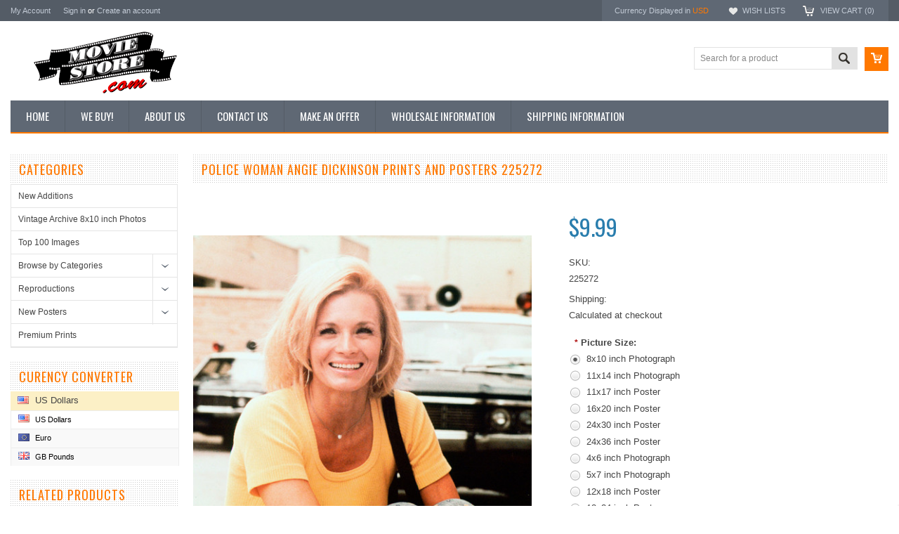

--- FILE ---
content_type: text/html; charset=UTF-8
request_url: https://www.moviestore.com/angie-dickinson-225272/
body_size: 13160
content:
<!DOCTYPE html PUBLIC "-//W3C//DTD XHTML 1.0 Transitional//EN" "http://www.w3.org/TR/xhtml1/DTD/xhtml1-transitional.dtd">
<html xmlns="http://www.w3.org/1999/xhtml" xmlns:og="http://opengraphprotocol.org/schema/">
    <head>
    <!--[if lt IE 7]> <html xml:lang="en" lang="en" class="no-js lt-ie9 lt-ie8 lt-ie7" lang="en"> <![endif]-->
    <!--[if IE 7]>    <html xml:lang="en" lang="en" class="no-js lt-ie9 lt-ie8" lang="en"> <![endif]-->
    <!--[if IE 8]>    <html xml:lang="en" lang="en" class="no-js lt-ie9" lang="en"> <![endif]-->
    <!--[if IE 9]>    <html xml:lang="en" lang="en" class="no-js ie9" lang="en"> <![endif]-->
    <!--[if gt IE 8]><!-->
    <html xml:lang="en" lang="en" class="no-js" lang="en">
        <!--<![endif]-->
        
        
        
        <title>Angie Dickinson Police Woman Posters and Photos 225272 | Movie Store</title>
        
        <meta http-equiv="Content-Type" content="text/html; charset=UTF-8" />
        <meta name="description" content="Photograph of Angie Dickinson from Police Woman in various sizes, also as poster, canvas or art-print" />
        <meta name="keywords" content="Angie Dickinson, Police Woman , Movie, Movies, Celebrity, Photos, Posters, Pictures, Celebrity, Classic" />
        <meta property="og:type" content="product" />
<meta property="og:title" content="POLICE WOMAN ANGIE DICKINSON PRINTS AND POSTERS 225272" />
<meta property="og:description" content="Photograph of Angie Dickinson from Police Woman in various sizes, also as poster, canvas or art-print" />
<meta property="og:image" content="https://cdn2.bigcommerce.com/server4900/364bb/products/182535/images/133175/225272__24463.1349956560.500.500.jpg?c=2" />
<meta property="og:site_name" content="The Movie Store" />
<meta property="og:url" content="https://www.moviestore.com/angie-dickinson-225272/" />
<meta property="pinterest:richpins" content="enabled" />
        <link rel='canonical' href='https://www.moviestore.com/angie-dickinson-225272/' />
        
        
        <meta name="google-site-verification" content="MAecwxD4aJO_wD71NkLT0TK5-9y0KK4chS68TTGCAWk" />
        <meta name="google-site-verification" content="MAecwxD4aJO_wD71NkLT0TK5-9y0KK4chS68TTGCAWk" />
        
        <meta http-equiv="Content-Script-Type" content="text/javascript" />
        <meta http-equiv="Content-Style-Type" content="text/css" />
        
        <!-- Mobile viewport optimized: h5bp.com/viewport -->
        <meta name="viewport" content="width=device-width, initial-scale=1, maximum-scale=1">
        <meta http-equiv="X-UA-Compatible" content="IE=edge,chrome=1">
        
        <link href='//fonts.googleapis.com/css?family=Oswald:400,300,700' rel='stylesheet' type='text/css'>
        
        <link rel="shortcut icon" href="https://cdn2.bigcommerce.com/server4900/364bb/product_images/favicon.ico?t=1450776100" />
        
        <!-- begin: js page tag -->
        <script language="javascript" type="text/javascript">//<![CDATA[
        (function(){
            // this happens before external dependencies (and dom ready) to reduce page flicker
            var node, i;
            for (i = window.document.childNodes.length; i--;) {
                node = window.document.childNodes[i];
                if (node.nodeName == 'HTML') {
                    node.className += ' javascript';
                }
            }
        })();
    //]]></script>
        <!-- end: js page tag -->
        <link href="https://cdn10.bigcommerce.com/r-03b8fdf5d1037c0feebbcedfd701c709422a962e/themes/Sammot/Styles/uniform.default.css" media="all" type="text/css" rel="stylesheet" />
        <link href="https://cdn9.bigcommerce.com/r-50b4fa8997ce43839fb9457331bc39687cd8345a/themes/__master/Styles/styles.css" type="text/css" rel="stylesheet" /><link href="https://cdn1.bigcommerce.com/server4900/364bb/templates/__custom/Styles/styles.css?t=1578665744" media="all" type="text/css" rel="stylesheet" />
<link href="https://cdn9.bigcommerce.com/r-03b8fdf5d1037c0feebbcedfd701c709422a962e/themes/Sammot/Styles/iselector.css" media="all" type="text/css" rel="stylesheet" />
<link href="https://cdn1.bigcommerce.com/server4900/364bb/templates/__custom/Styles/flexslider.css?t=1578665744" media="all" type="text/css" rel="stylesheet" />
<link href="https://cdn9.bigcommerce.com/r-03b8fdf5d1037c0feebbcedfd701c709422a962e/themes/Sammot/Styles/slide-show.css" media="all" type="text/css" rel="stylesheet" />
<link href="https://cdn9.bigcommerce.com/r-03b8fdf5d1037c0feebbcedfd701c709422a962e/themes/Sammot/Styles/styles-slide-show.css" media="all" type="text/css" rel="stylesheet" />
<link href="https://cdn9.bigcommerce.com/r-03b8fdf5d1037c0feebbcedfd701c709422a962e/themes/Sammot/Styles/social.css" media="all" type="text/css" rel="stylesheet" />
<link href="https://cdn9.bigcommerce.com/r-03b8fdf5d1037c0feebbcedfd701c709422a962e/themes/Sammot/Styles/white.css" media="all" type="text/css" rel="stylesheet" />
<!--[if IE]><link href="https://cdn9.bigcommerce.com/r-03b8fdf5d1037c0feebbcedfd701c709422a962e/themes/Sammot/Styles/ie.css" media="all" type="text/css" rel="stylesheet" /><![endif]-->
<link href="https://cdn1.bigcommerce.com/server4900/364bb/templates/__custom/Styles/custom.css?t=1578665744" type="text/css" rel="stylesheet" /><link href="https://cdn9.bigcommerce.com/r-8aad5f624241bf0bfd9e4b02f99944e01159441b/javascript/jquery/plugins/imodal/imodal.css" type="text/css" rel="stylesheet" /><link href="https://cdn9.bigcommerce.com/r-8aad5f624241bf0bfd9e4b02f99944e01159441b/javascript/jquery/plugins/jqzoom/css/jquery.jqzoom.css" type="text/css" rel="stylesheet" /><link type="text/css" rel="stylesheet" href="https://cdn9.bigcommerce.com/r-8aad5f624241bf0bfd9e4b02f99944e01159441b/javascript/jquery/plugins/imodal/imodal.css" />
        <!-- Include Media Css -->
        <link href="https://cdn10.bigcommerce.com/r-03b8fdf5d1037c0feebbcedfd701c709422a962e/themes/Sammot/Styles/media.css" media="all" type="text/css" rel="stylesheet" />
        
        <!-- Tell the browsers about our RSS feeds -->
        <link rel="alternate" type="application/rss+xml" title="Latest News (RSS 2.0)" href="https://www.moviestore.com/rss.php?action=newblogs&amp;type=rss" />
<link rel="alternate" type="application/atom+xml" title="Latest News (Atom 0.3)" href="https://www.moviestore.com/rss.php?action=newblogs&amp;type=atom" />
<link rel="alternate" type="application/rss+xml" title="New Products (RSS 2.0)" href="https://www.moviestore.com/rss.php?type=rss" />
<link rel="alternate" type="application/atom+xml" title="New Products (Atom 0.3)" href="https://www.moviestore.com/rss.php?type=atom" />
<link rel="alternate" type="application/rss+xml" title="Popular Products (RSS 2.0)" href="https://www.moviestore.com/rss.php?action=popularproducts&amp;type=rss" />
<link rel="alternate" type="application/atom+xml" title="Popular Products (Atom 0.3)" href="https://www.moviestore.com/rss.php?action=popularproducts&amp;type=atom" />

        
        <!-- Include visitor tracking code (if any) -->
        <!-- Start Tracking Code for analytics_googleanalytics -->

<script type="text/javascript">
var gaJsHost = (("https:" == document.location.protocol) ? "https://ssl." : "https://ssl.");
document.write(unescape("%3Cscript src='" + gaJsHost + "google-analytics.com/ga.js' type='text/javascript'%3E%3C/script%3E"));
</script>
<script type="text/javascript">
try{
var pageTracker = _gat._getTracker("UA-157207-6");
pageTracker._trackPageview();
} catch(err) {}</script>

<!-- End Tracking Code for analytics_googleanalytics -->


        
        
        
        
        
        <script type="text/javascript" src="https://ajax.googleapis.com/ajax/libs/jquery/1.7.2/jquery.min.js"></script>
        <script type="text/javascript" src="https://cdn10.bigcommerce.com/r-8aad5f624241bf0bfd9e4b02f99944e01159441b/javascript/menudrop.js?"></script>
        <script type="text/javascript" src="https://cdn10.bigcommerce.com/r-03b8fdf5d1037c0feebbcedfd701c709422a962e/themes/Sammot/js/common.js?"></script>
        <script type="text/javascript" src="https://cdn10.bigcommerce.com/r-8aad5f624241bf0bfd9e4b02f99944e01159441b/javascript/iselector.js?"></script>
        <script type="text/javascript" src="https://cdn10.bigcommerce.com/r-8aad5f624241bf0bfd9e4b02f99944e01159441b/javascript/jquery/plugins/jquery.flexslider.js"></script>
        <script src="https://cdn10.bigcommerce.com/r-8aad5f624241bf0bfd9e4b02f99944e01159441b/javascript/viewport.js??"></script>
        
        <!-- Template bespoke js -->
        <script type="text/javascript" src="https://cdn10.bigcommerce.com/r-03b8fdf5d1037c0feebbcedfd701c709422a962e/themes/Sammot/js/jquery.autobox.js"></script>
        <script type="text/javascript" src="https://cdn10.bigcommerce.com/r-03b8fdf5d1037c0feebbcedfd701c709422a962e/themes/Sammot/js/jquery.uniform.min.js"></script>
        <script type="text/javascript" src="https://cdn10.bigcommerce.com/r-03b8fdf5d1037c0feebbcedfd701c709422a962e/themes/Sammot/js/init.js"></script>
        
        
        <script type="text/javascript" src="https://cdn10.bigcommerce.com/r-03b8fdf5d1037c0feebbcedfd701c709422a962e/themes/Sammot/js/imagesLoaded.js"></script>
        
        <script type="text/javascript" src="https://cdn10.bigcommerce.com/r-03b8fdf5d1037c0feebbcedfd701c709422a962e/themes/Sammot/js/jquery.cycle2.min.js"></script>
        <script type="text/javascript" src="https://cdn10.bigcommerce.com/r-03b8fdf5d1037c0feebbcedfd701c709422a962e/themes/Sammot/js/site.js"></script>
        
        <script type="text/javascript">
            //<![CDATA[
    config.ShopPath = 'https://www.moviestore.com';
    config.AppPath = ''; // BIG-8939: Deprecated, do not use.
    if(jQuery(window).width()>767)
    config.FastCart = 1;
else
config.FastCart = 0;

    var ThumbImageWidth = '220';
    var ThumbImageHeight = '220';
    //]]>
        </script>
        
            <!-- MagicScroll -->
        <link type="text/css" rel="stylesheet" href="/content/magicscroll/magicscroll.css"/>
        <script type="text/javascript" src="/content/magicscroll/magicscroll.js"></script>
        
       
        
<script type="text/javascript" src="https://cdn9.bigcommerce.com/r-8aad5f624241bf0bfd9e4b02f99944e01159441b/javascript/jquery/plugins/imodal/imodal.js"></script><script type="text/javascript">
(function () {
    var xmlHttp = new XMLHttpRequest();

    xmlHttp.open('POST', 'https://bes.gcp.data.bigcommerce.com/nobot');
    xmlHttp.setRequestHeader('Content-Type', 'application/json');
    xmlHttp.send('{"store_id":"249421","timezone_offset":"-7","timestamp":"2026-01-22T22:08:26.01403900Z","visit_id":"a46ccb63-f6a4-43d6-8d7b-19517985cdca","channel_id":1}');
})();
</script>
<script src="https://www.google.com/recaptcha/api.js" async defer></script>
<script type="text/javascript" src="https://cdn9.bigcommerce.com/r-8aad5f624241bf0bfd9e4b02f99944e01159441b/javascript/jquery/plugins/jquery.form.js"></script>
<script type="text/javascript" src="https://cdn9.bigcommerce.com/r-8aad5f624241bf0bfd9e4b02f99944e01159441b/javascript/jquery/plugins/imodal/imodal.js"></script>
<script type="text/javascript" src="https://checkout-sdk.bigcommerce.com/v1/loader.js" defer></script>
<script type="text/javascript">
var BCData = {};
</script>

        <script type="text/javascript" src="https://cdn9.bigcommerce.com/r-8aad5f624241bf0bfd9e4b02f99944e01159441b/javascript/quicksearch.js"></script>
        
        
        <meta name="google-site-verification" content="eBmko7nLCA4Qn27knG0YFoJqIftrX6OdIWlb0iQ5ySQ" />
        
    </head>
        

    <body class="ProductPage">
        <script type="text/javascript" src="https://cdn10.bigcommerce.com/r-8aad5f624241bf0bfd9e4b02f99944e01159441b/javascript/jquery/plugins/validate/jquery.validate.js?"></script>
        <script type="text/javascript" src="https://cdn10.bigcommerce.com/r-8aad5f624241bf0bfd9e4b02f99944e01159441b/javascript/product.functions.js?"></script>
        <script type="text/javascript" src="https://cdn10.bigcommerce.com/r-8aad5f624241bf0bfd9e4b02f99944e01159441b/javascript/product.js?"></script>
        <div id="Container">
            <div id="AjaxLoading"><img src="https://cdn10.bigcommerce.com/r-03b8fdf5d1037c0feebbcedfd701c709422a962e/themes/Sammot/images/ajax-loader.gif" alt="" />&nbsp; Loading... Please wait...</div>





<div id="TopMenu">
    <div class="Inner">
        <ul>
            <!--li><div class="phoneIcon">(442) 324 1226</div></li-->
            <li style="display:none" class="HeaderLiveChat">
                
            </li>
            
            <li style="display:" class="First"><a href="https://www.moviestore.com/account.php">My Account</a>&nbsp;</li>
            <li style="display:">
                <div class="accLink">
                    <a href='https://www.moviestore.com/login.php' onclick=''>Sign in</a> or <a href='https://www.moviestore.com/login.php?action=create_account' onclick=''>Create an account</a>
                </div>
            </li>
        </ul>
        <div class="FloatRight">
            <div class="currency-converter">
                <p>Currency Displayed in <span class="selCurr"></span></p>    
                
<div class="Block Moveable Panel CurrencyChooser" id="SideCurrencySelector">
    <!-- <div class="currency-info">All prices are in <span title='US Dollars'>USD</span></div><div id="change-currency">Change</div> -->

    <h2>Curency converter</h2>
    
    <div class="selected-currency">
        <div class="clear"></div>
    </div>
    
    <div class="BlockContent">
    <dl class="CurrencyList">
        	<dd class="ChooseCurrencyBox" style="border-bottom: 0px;">
		<a href="/angie-dickinson-225272/?setCurrencyId=1" class="Sel">
			<span class="Flag"><img src="https://cdn2.bigcommerce.com/server4900/364bb/lib/flags/us.gif" border="0" alt="" role="presentation" /></span>
			<span class="Text">US Dollars</span>
		</a>
	</dd>	<dd class="ChooseCurrencyBox" style="border-bottom: 0px;">
		<a href="/angie-dickinson-225272/?setCurrencyId=2" class="">
			<span class="Flag"><img src="https://cdn2.bigcommerce.com/server4900/364bb/lib/flags/regions/eu.gif" border="0" alt="" role="presentation" /></span>
			<span class="Text">Euro</span>
		</a>
	</dd>	<dd class="ChooseCurrencyBox" style="border-bottom: 0px;">
		<a href="/angie-dickinson-225272/?setCurrencyId=3" class="">
			<span class="Flag"><img src="https://cdn2.bigcommerce.com/server4900/364bb/lib/flags/gb.gif" border="0" alt="" role="presentation" /></span>
			<span class="Text">GB Pounds</span>
		</a>
	</dd>
    </dl>
    </div>
</div>

            </div><!-- currency-converter -->                
            <div style="display:" class="wishLink"><a href="https://www.moviestore.com/wishlist.php">Wish Lists</a></div>
            <div style="display:" class="CartLink"><a href="https://www.moviestore.com/cart.php">View Cart (<span class="item">0</span>) </a></div>
        </div>
        <div class="clear"></div>
    </div><!-- Inner -->
</div><!-- TopMenu -->    
<div class="mobileView">
    <div class="togglemenucover">
        <a href="javascript:void(0);" class="togglemenu" alt="Toggle Top Menu" title="Toggle Top Menu">Toggle Top Menu</a>
    </div>
</div>

<script>
    if(jQuery(window).width() > 767){                
           
            
        }
    else
    {
    jQuery(".togglemenu").click(function(){
    jQuery(".togglemenu").toggleClass("Active");
    jQuery("#TopMenu").slideToggle();
    });
    }       
    
</script>

    
<div id="Outer" class="compare">
    <div id="Header">
        <div id="Logo">
            <a href="https://www.moviestore.com/"><img src="/product_images/usa_movie_store.gif" border="0" id="LogoImage" alt="The Movie Store" /></a>

<!--       <img src="https://cdn2.bigcommerce.com/server4900/364bb/product_images/uploaded_images/holiday-offer-2020.gif?t=1608969308" alt="Holiday Sale 2020">  -->
       </div>
         &nbsp;&nbsp;   
 
        <a href="#" id="quickcartview" title="View Cart"><img src="https://cdn10.bigcommerce.com/r-03b8fdf5d1037c0feebbcedfd701c709422a962e/themes/Sammot/images/icon_cart.png" /></a>
<!--       <a href="#" id="compareview" title="Compare Product"><img src="https://cdn10.bigcommerce.com/r-03b8fdf5d1037c0feebbcedfd701c709422a962e/themes/Sammot/images/icon_compare.png" /></a>  -->
        <div id="SearchForm">
    <form action="https://www.moviestore.com/search.php" method="get" onsubmit="return check_small_search_form()">
        <label for="search_query">Search</label>
        <input type="text" name="search_query" id="search_query" class="Textbox autobox" value="Search for a product" />
        <button class="btn" type="submit"><span>Search</span></button>
    </form>
    
</div>            
            
    
            

<script type="text/javascript">
    var QuickSearchAlignment = 'right';
    var QuickSearchWidth = '260px';
    lang.EmptySmallSearch = "You forgot to enter some search keywords.";
</script>

        <div class="mobileView">
            <a href="javascript:void(0);" class="menuIcon ">Main Navigation</a>
        </div>
        <div class="clear"></div>
        <div id="HeaderLower" class="clearfix">
            <div class="Block" >
                <div class="Block Panel BlockContent" id="Menu">
                    <ul>
                        <li class=""><a href="https://www.moviestore.com/"><span>Home</span></a></li>
                    </ul>
                </div>
            </div>
            <div class="PagesMenu Block" id="PagesMenu">
    <h2>Pages</h2>
    <div class="Panel BlockContent" id="Menu">
        <ul class="sf-menu">
            <li class="First"><a href="https://www.moviestore.com/"><span>Home</span></a></li>
            <li class=" ">
    <a href="https://www.moviestore.com/we-buy/"><span>We Buy!</span></a>
    
</li><li class=" ">
    <a href="https://www.moviestore.com/about-us/"><span>About Us </span></a>
    
</li><li class=" ">
    <a href="https://www.moviestore.com/contact-us/"><span>Contact Us</span></a>
    
</li><li class=" ">
    <a href="https://www.moviestore.com/make-an-offer/"><span>Make an Offer</span></a>
    
</li><li class=" ">
    <a href="https://www.moviestore.com/wholesale/"><span>Wholesale Information</span></a>
    
</li><li class=" ">
    <a href="https://www.moviestore.com/shipping-info/"><span>Shipping Information</span></a>
    
</li>
        </ul>
    </div>
</div>


        </div><!-- HeaderLower -->
        
    </div><!-- #Header -->
    <script>
        jQuery(document).ready(function(){
        if(jQuery(".Left #SideAccountMenu").length)jQuery("body").addClass("AccountPage");
        });
    </script>
    
            
            <div id="Wrapper">
                <div class="Block Moveable Panel Breadcrumb" id="ProductBreadcrumb" style="display:none">
	
</div>

                
                <div class="Content Widest" id="LayoutColumn1">
                    <div class="Left">
                                        <div class="CategoryList Block" id="SideCategoryList">
                    <h2>Categories</h2>
                    <div class="SideCategoryListClassic BlockContent">
                        <ul class="category-list">	<li class=""><a href="https://www.moviestore.com/new-additions">New Additions</a>
	
	</li>	<li class=""><a href="https://www.moviestore.com/vintage-archive-8x10-inch-photos">Vintage Archive 8x10 inch Photos</a>
	
	</li>	<li class=""><a href="https://www.moviestore.com/top-100">Top 100 Images</a>
	
	</li>	<li class=""><a href="https://www.moviestore.com/photographs">Browse by Categories</a>
	<ul>	<li class=""><a href="/photographs/music">Music</a>
	
	</li>	<li class=""><a href="/photographs/bikini">Bikini</a>
	
	</li>	<li class=""><a href="/photographs/cleavage">Cleavage</a>
	
	</li>	<li class=""><a href="/photographs/pin-up">Pin-up</a>
	
	</li>	<li class=""><a href="/photographs/glamour">Glamour</a>
	
	</li>	<li class=""><a href="/photographs/male-hunk">Male Hunk</a>
	
	</li>	<li class=""><a href="/photographs/horror">Horror</a>
	
	</li>	<li class=""><a href="/photographs/cult">Cult</a>
	
	</li>	<li class=""><a href="/photographs/sci-fi">Sci-Fi</a>
	
	</li>	<li class=""><a href="/photographs/musical">Musical</a>
	
	</li>	<li class=""><a href="/photographs/western">Western</a>
	
	</li>	<li class=""><a href="/photographs/war">War</a>
	
	</li>	<li class=""><a href="/photographs/tv-detective">TV Detective</a>
	
	</li>	<li class=""><a href="/photographs/tv-sci-fi">TV Sci-Fi</a>
	
	</li>	<li class=""><a href="/photographs/tv-sitcom">TV Sitcom</a>
	
	</li>	<li class=""><a href="/photographs/tv-westerns">TV Westerns</a>
	
	</li></ul>
	</li>	<li class=""><a href="https://www.moviestore.com/vintage-reproductions">Reproductions</a>
	<ul>	<li class=""><a href="/reproductions/lobby-cards">Lobby Cards</a>
	
	</li>	<li class=""><a href="/reproductions/magazines-adverts">Magazines &amp; Adverts</a>
	
	</li>	<li class=""><a href="/reproductions/posters">Posters</a>
	
	</li>	<li class="LastChild"><a href="/reproductions/travel-posters">Travel Posters</a>
	
	</li></ul>
	</li>	<li class=""><a href="https://www.moviestore.com/collectibles">New Posters</a>
	<ul>	<li class=""><a href="/new-posters/11x14-inch-photographs">11x14 inch photographs</a>
	
	</li>	<li class=""><a href="/new-posters/11x17-inch-posters">11x17 inch Posters</a>
	
	</li>	<li class=""><a href="/new-posters/12x18-inch-posters">12x18 inch Posters</a>
	
	</li>	<li class=""><a href="/new-posters/16x20-inch-posters">16x20 inch Posters</a>
	
	</li>	<li class=""><a href="/new-posters/24x30-inch-posters">24x30 inch posters</a>
	
	</li>	<li class=""><a href="/new-posters/24x36-inch-posters">24x36 inch Posters</a>
	
	</li></ul>
	</li>	<li class=""><a href="https://www.moviestore.com/premium-prints">Premium Prints</a>
	
	</li></ul>
                        
                    </div>
                </div>
                
<script>
    jQuery("#SideCategoryList .category-list").addClass("treeview");
</script>
                        
<div class="Block Moveable Panel CurrencyChooser" id="SideCurrencySelector">
    <!-- <div class="currency-info">All prices are in <span title='US Dollars'>USD</span></div><div id="change-currency">Change</div> -->

    <h2>Curency converter</h2>
    
    <div class="selected-currency">
        <div class="clear"></div>
    </div>
    
    <div class="BlockContent">
    <dl class="CurrencyList">
        	<dd class="ChooseCurrencyBox" style="border-bottom: 0px;">
		<a href="/angie-dickinson-225272/?setCurrencyId=1" class="Sel">
			<span class="Flag"><img src="https://cdn2.bigcommerce.com/server4900/364bb/lib/flags/us.gif" border="0" alt="" role="presentation" /></span>
			<span class="Text">US Dollars</span>
		</a>
	</dd>	<dd class="ChooseCurrencyBox" style="border-bottom: 0px;">
		<a href="/angie-dickinson-225272/?setCurrencyId=2" class="">
			<span class="Flag"><img src="https://cdn2.bigcommerce.com/server4900/364bb/lib/flags/regions/eu.gif" border="0" alt="" role="presentation" /></span>
			<span class="Text">Euro</span>
		</a>
	</dd>	<dd class="ChooseCurrencyBox" style="border-bottom: 0px;">
		<a href="/angie-dickinson-225272/?setCurrencyId=3" class="">
			<span class="Flag"><img src="https://cdn2.bigcommerce.com/server4900/364bb/lib/flags/gb.gif" border="0" alt="" role="presentation" /></span>
			<span class="Text">GB Pounds</span>
		</a>
	</dd>
    </dl>
    </div>
</div>

                        <div class="Block SideRelatedProducts Moveable Panel" style="display:" id="SideProductRelated">
    <h2>Related Products</h2>
    <div class="BlockContent">
        <ul class="cycle-slideshow ProductList"  data-cycle-fx="scrollHorz"
        data-cycle-pause-on-hover="true"
        data-cycle-speed="1000" data-cycle-slides="li"  data-cycle-pager=".sales-products-pager" data-cycle-swipe=true data-cycle-auto-height=calc >
            <li class="Odd">
    <div class="ProductImage QuickView" data-product="126146" id="img_126146">
        <a href="https://www.moviestore.com/angie-dickinson-266334/"><img src="https://cdn2.bigcommerce.com/server4900/364bb/products/126146/images/90770/266334__05224.1342529458.220.220.jpg?c=2" alt="ANGIE DICKINSON POLICE WOMAN PRINTS AND POSTERS 266334" /></a>
    </div>
    <div class="ProductDetails">
        <strong><a href="https://www.moviestore.com/angie-dickinson-266334/" id="link_126146">ANGIE DICKINSON POLICE WOMAN PRINTS AND POSTERS 266334</a></strong>
       <em>$6.99</em> 
    </div>
    <div class="ProductPriceRating">
        <span class="Rating Rating0"><img src="https://cdn10.bigcommerce.com/r-03b8fdf5d1037c0feebbcedfd701c709422a962e/themes/Sammot/images/IcoRating0.png" alt=""  style="display: none" /></span>
    </div>
    <div class="ProductActionAdd" style="display:;">
        <a href="https://www.moviestore.com/angie-dickinson-266334/" class="Choose Options">Choose Options</a>
    </div>
<!--    <div class="compare"><a href="javascript:void(0)" onclick="addToCompare('126146');">Add to Compare</a></div>-->
    <div class="addtowishlist"><a href="/wishlist.php?action=add&product_id=126146&variation_id=">Add to Wishlist</a></div>    
</li>
<li class="Even">
    <div class="ProductImage QuickView" data-product="128308" id="img_128308">
        <a href="https://www.moviestore.com/angie-dickinson-263632/"><img src="https://cdn2.bigcommerce.com/server4900/364bb/products/128308/images/92600/263632__22012.1342529595.220.220.jpg?c=2" alt="ANGIE DICKINSON POLICE WOMAN PRINTS AND POSTERS 263632" /></a>
    </div>
    <div class="ProductDetails">
        <strong><a href="https://www.moviestore.com/angie-dickinson-263632/" id="link_128308">ANGIE DICKINSON POLICE WOMAN PRINTS AND POSTERS 263632</a></strong>
       <em>$6.99</em> 
    </div>
    <div class="ProductPriceRating">
        <span class="Rating Rating0"><img src="https://cdn10.bigcommerce.com/r-03b8fdf5d1037c0feebbcedfd701c709422a962e/themes/Sammot/images/IcoRating0.png" alt=""  style="display: none" /></span>
    </div>
    <div class="ProductActionAdd" style="display:;">
        <a href="https://www.moviestore.com/angie-dickinson-263632/" class="Choose Options">Choose Options</a>
    </div>
<!--    <div class="compare"><a href="javascript:void(0)" onclick="addToCompare('128308');">Add to Compare</a></div>-->
    <div class="addtowishlist"><a href="/wishlist.php?action=add&product_id=128308&variation_id=">Add to Wishlist</a></div>    
</li>
<li class="Odd">
    <div class="ProductImage QuickView" data-product="129545" id="img_129545">
        <a href="https://www.moviestore.com/angie-dickinson-261511/"><img src="https://cdn2.bigcommerce.com/server4900/364bb/products/129545/images/93667/261511__49803.1342529744.220.220.jpg?c=2" alt="ANGIE DICKINSON POLICE WOMAN PRINTS AND POSTERS 261511" /></a>
    </div>
    <div class="ProductDetails">
        <strong><a href="https://www.moviestore.com/angie-dickinson-261511/" id="link_129545">ANGIE DICKINSON POLICE WOMAN PRINTS AND POSTERS 261511</a></strong>
       <em>$6.99</em> 
    </div>
    <div class="ProductPriceRating">
        <span class="Rating Rating0"><img src="https://cdn10.bigcommerce.com/r-03b8fdf5d1037c0feebbcedfd701c709422a962e/themes/Sammot/images/IcoRating0.png" alt=""  style="display: none" /></span>
    </div>
    <div class="ProductActionAdd" style="display:;">
        <a href="https://www.moviestore.com/angie-dickinson-261511/" class="Choose Options">Choose Options</a>
    </div>
<!--    <div class="compare"><a href="javascript:void(0)" onclick="addToCompare('129545');">Add to Compare</a></div>-->
    <div class="addtowishlist"><a href="/wishlist.php?action=add&product_id=129545&variation_id=">Add to Wishlist</a></div>    
</li>
<li class="Even">
    <div class="ProductImage QuickView" data-product="131100" id="img_131100">
        <a href="https://www.moviestore.com/angie-dickinson-258487/"><img src="https://cdn2.bigcommerce.com/server4900/364bb/products/131100/images/95120/258487__64748.1342529851.220.220.jpg?c=2" alt="ANGIE DICKINSON POLICE WOMAN DENIM JACKET PRINTS AND POSTERS 258487" /></a>
    </div>
    <div class="ProductDetails">
        <strong><a href="https://www.moviestore.com/angie-dickinson-258487/" id="link_131100">ANGIE DICKINSON POLICE WOMAN DENIM JACKET PRINTS AND POSTERS 258487</a></strong>
       <em>$6.99</em> 
    </div>
    <div class="ProductPriceRating">
        <span class="Rating Rating0"><img src="https://cdn10.bigcommerce.com/r-03b8fdf5d1037c0feebbcedfd701c709422a962e/themes/Sammot/images/IcoRating0.png" alt=""  style="display: none" /></span>
    </div>
    <div class="ProductActionAdd" style="display:;">
        <a href="https://www.moviestore.com/angie-dickinson-258487/" class="Choose Options">Choose Options</a>
    </div>
<!--    <div class="compare"><a href="javascript:void(0)" onclick="addToCompare('131100');">Add to Compare</a></div>-->
    <div class="addtowishlist"><a href="/wishlist.php?action=add&product_id=131100&variation_id=">Add to Wishlist</a></div>    
</li>
<li class="Odd">
    <div class="ProductImage QuickView" data-product="141396" id="img_141396">
        <a href="https://www.moviestore.com/angie-dickinson-238782/"><img src="https://cdn2.bigcommerce.com/server4900/364bb/products/141396/images/102528/238782__25058.1342530910.220.220.jpg?c=2" alt="ANGIE DICKINSON SMILING POLICE WOMAN PRINTS AND POSTERS 238782" /></a>
    </div>
    <div class="ProductDetails">
        <strong><a href="https://www.moviestore.com/angie-dickinson-238782/" id="link_141396">ANGIE DICKINSON SMILING POLICE WOMAN PRINTS AND POSTERS 238782</a></strong>
       <em>$6.99</em> 
    </div>
    <div class="ProductPriceRating">
        <span class="Rating Rating0"><img src="https://cdn10.bigcommerce.com/r-03b8fdf5d1037c0feebbcedfd701c709422a962e/themes/Sammot/images/IcoRating0.png" alt=""  style="display: none" /></span>
    </div>
    <div class="ProductActionAdd" style="display:;">
        <a href="https://www.moviestore.com/angie-dickinson-238782/" class="Choose Options">Choose Options</a>
    </div>
<!--    <div class="compare"><a href="javascript:void(0)" onclick="addToCompare('141396');">Add to Compare</a></div>-->
    <div class="addtowishlist"><a href="/wishlist.php?action=add&product_id=141396&variation_id=">Add to Wishlist</a></div>    
</li>

        </ul>
        <div class="sales-products-pager"></div>
    </div>
</div>
                        
                    </div>
                    <div class="Content WideWithLeft">
                        <div class="ContentArea">
                        
                        <h1 class="title">POLICE WOMAN ANGIE DICKINSON PRINTS AND POSTERS 225272</h1>
                        
                        <link rel="stylesheet" type="text/css" href="https://cdn10.bigcommerce.com/r-8aad5f624241bf0bfd9e4b02f99944e01159441b/javascript/jquery/themes/cupertino/ui.all.css?" />
<link rel="stylesheet" type="text/css" media="screen" href="https://cdn9.bigcommerce.com/r-50b4fa8997ce43839fb9457331bc39687cd8345a/themes/__master/Styles/product.attributes.css?" />
<script type="text/javascript" src="https://cdn9.bigcommerce.com/r-8aad5f624241bf0bfd9e4b02f99944e01159441b/javascript/jquery/plugins/jqueryui/1.8.18/jquery-ui.min.js"></script>
<script type="text/javascript" src="https://cdn10.bigcommerce.com/r-8aad5f624241bf0bfd9e4b02f99944e01159441b/javascript/jquery/plugins/jquery.form.js?"></script>
<script type="text/javascript" src="https://cdn10.bigcommerce.com/r-8aad5f624241bf0bfd9e4b02f99944e01159441b/javascript/product.attributes.js?"></script>
<script type="text/javascript" src="https://cdn10.bigcommerce.com/r-8aad5f624241bf0bfd9e4b02f99944e01159441b/javascript/jquery/plugins/jCarousel/jCarousel.js?"></script>
<script type="text/javascript" src="https://cdn10.bigcommerce.com/r-8aad5f624241bf0bfd9e4b02f99944e01159441b/javascript/jquery/plugins/jqzoom/jquery.jqzoom-core.js?"></script>
<script type="text/javascript">//<![CDATA[
	var ZoomImageURLs = new Array();
	
                        ZoomImageURLs[0] = "https:\/\/cdn2.bigcommerce.com\/server4900\/364bb\/products\/182535\/images\/133175\/225272__24463.1349956560.1280.1280.jpg?c=2";
                    
//]]></script>

<script type="text/javascript">//<![CDATA[
var ThumbURLs = new Array();
var ProductImageDescriptions = new Array();
var CurrentProdThumbImage = 0;
var ShowVariationThumb =false;
var ProductThumbWidth = 500;
var ProductThumbHeight =  500;
var ProductMaxZoomWidth = 1280;
var ProductMaxZoomHeight =  1280;
var ProductTinyWidth = 60;
var ProductTinyHeight =  90;


                        ThumbURLs[0] = "https:\/\/cdn2.bigcommerce.com\/server4900\/364bb\/products\/182535\/images\/133175\/225272__24463.1349956560.500.500.jpg?c=2";
                        ProductImageDescriptions[0] = "Image 1";
                    

var ShowImageZoomer = 1;

var productId = 182535;
//]]></script>

<div class="Block Moveable Panel PrimaryProductDetails" id="ProductDetails">
    <div class="BlockContent">
        
        
        <div class="ProductAside">
            <div class="ProductThumbWrap">
                <div class="ProductThumb" style="">
                    <script type="text/javascript"
 src="https://cdn10.bigcommerce.com/r-8aad5f624241bf0bfd9e4b02f99944e01159441b/javascript/jquery/plugins/fancybox/fancybox.js?"></script>

<link rel="stylesheet" type="text/css"
 href="https://cdn10.bigcommerce.com/r-8aad5f624241bf0bfd9e4b02f99944e01159441b/javascript/jquery/plugins/fancybox/fancybox.css"
 media="screen" />

<div id="LightBoxImages" style="display: none;"><!--  -->
<a class="iframe"
 href="https://www.moviestore.com/productimage.php?product_id=182535"></a>
</div>

<script type="text/javascript">
    //<![CDATA[
    var originalImages = '';
    function showProductImageLightBox(TargetedImage) {
        
        if(jQuery(window).width()>480){
        
        var currentImage=0;
        if(TargetedImage) {
            currentImage = TargetedImage;
        } else if(CurrentProdThumbImage!='undefined'){
            currentImage = CurrentProdThumbImage;
        }
        if(ShowVariationThumb) {
            var url = "https://www.moviestore.com/productimage.php?product_id=182535&image_rule_id=" + encodeURIComponent(ShowVariationThumb);
        } else {
            var url = "https://www.moviestore.com/productimage.php?product_id=182535&current_image="+currentImage;
        }
        $('#LightBoxImages a').attr("href", url);

        initProductLightBox();

        $('#LightBoxImages a').trigger('click');
    }
    }

    function initProductLightBox() {

        var w = $(window).width();
        var h = $(window).height();

        // tiny image box width plus 3 px margin, times the number of tiny images, plus the arrows width
        var carouselWidth = (64 + 3) * Math.min(10, 2) + 70;

        //the width of the prev and next link
        var navLinkWidth = 250;

        var requiredNavWidth = Math.max(carouselWidth, navLinkWidth);

        // calculate the width of the widest image after resized to fit the screen.
        // 200 is the space betewn the window frame and the light box frame.
        var wr = Math.min(w-200, 500) / 500;
        var hr = Math.min(h-200, 401) / 401;

        var r = Math.min(wr, hr);

        var imgResizedWidth = Math.round(r * 500);
        var imgResizedHeight = Math.round(r * 401);

        //calculate the width required for lightbox window
        var horizontalPadding = 100;
        var width = Math.min(w-100, Math.max(requiredNavWidth, imgResizedWidth+ horizontalPadding));
        var height = h-100;

        $('#LightBoxImages a').fancybox({
            'frameWidth'    : width,
            'frameHeight'    : height,
            callbackOnStart : function(){
   $('.zoomPad').css('z-index',0);
           },
           callbackOnClose : function(){
               $('.zoomPad').css('z-index',90);
           }
        });
    }

    $(document).ready(function() { originalImages = $('#LightBoxImages').html(); });
    //]]>
</script>

                    <!-- <div class="ProductThumbImage" style="width:500px;">
    <a rel="prodImage" style="margin:auto;" href="https://cdn2.bigcommerce.com/server4900/364bb/products/182535/images/133175/225272__24463.1349956560.1280.1280.jpg?c=2" onclick="showProductImageLightBox(); return false; return false;">
        <img src="https://cdn2.bigcommerce.com/server4900/364bb/products/182535/images/133175/225272__24463.1349956560.500.500.jpg?c=2" alt="Image 1" title="Image 1" />
    </a>
</div>  -->

<div class="ProductThumbImage" style="width:500px; height:400px;">
         <img src="https://cdn2.bigcommerce.com/server4900/364bb/products/182535/images/133175/225272__24463.1349956560.500.500.jpg?c=2" alt="Image 1" title="Image 1" >
</div>

                </div>
                <p><span>Hover over image to zoom</span></p>
            </div>
            
            
            <div class="ImageCarouselBox" style="margin:0 auto; ">
                <a id="ImageScrollPrev" class="prev" href="#"><img src="https://cdn10.bigcommerce.com/r-03b8fdf5d1037c0feebbcedfd701c709422a962e/themes/Sammot/images/LeftArrow.png" alt="" width="20" height="20" /></a>
                
                <div class="ProductTinyImageList">
                    <ul>
                        <li style = "height:94px; width:64px;"  onmouseover="showProductThumbImage(0, this)" onclick="showProductImageLightBox(0); return false; return false;" id="TinyImageBox_0">
	<div class="TinyOuterDiv" style = "height:90px; width:60px;">
		<div style = "height:90px; width:60px;">
			<a href="javascript:void(0);" rel='{"gallery": "prodImage", "smallimage": "https://cdn2.bigcommerce.com/server4900/364bb/products/182535/images/133175/225272__24463.1349956560.500.500.jpg?c=2", "largeimage": "https://cdn2.bigcommerce.com/server4900/364bb/products/182535/images/133175/225272__24463.1349956560.1280.1280.jpg?c=2"}'><img id="TinyImage_0" style="padding-top:5px;" width="100" height="80" src="https://cdn2.bigcommerce.com/server4900/364bb/products/182535/images/133175/225272__24463.1349956560.60.90.jpg?c=2" alt="Image 1" title="Image 1" /></a>
		</div>
	</div>
</li>

                    </ul>
                </div>
                
                <a id="ImageScrollNext" class="next" href="#"><img src="https://cdn10.bigcommerce.com/r-03b8fdf5d1037c0feebbcedfd701c709422a962e/themes/Sammot/images/RightArrow.png" alt="" width="20" height="20" /></a>
            </div>
<!--            <div style="display:none;" class="SeeMorePicturesLink">
                <a href="#" onclick="showProductImageLightBox(); return false; return false;" class="ViewLarger">Click to enlarge</a> 
            </div> -->
            
        </div>
        
        <!-- Product Details Content -->
        <div class="ProductMain">
            <h5 class="brandName" style="display: none"><a href=""></a></h5>
            <div class="DetailRow Rating">
                <div class="Value">
                    <div style=" padding-right: 10px; display:  none;" class="FloatLeft">
                        <a href="javascript:void(0)" class="reviewFormLink"><img  src="https://cdn10.bigcommerce.com/r-03b8fdf5d1037c0feebbcedfd701c709422a962e/themes/Sammot/images/IcoRating0.png" alt="" /></a>
                        <a href="javascript:void(0)" class="ReviewListLink"></a>
                    </div>
                    
                    
                    <div class="clear"></div>
                </div>
            </div>
            
            <div class="ProductPriceWrap">
                
                <div class="DetailRow RetailPrice" >
                    <span class="FloatLeft" style="margin-right: 10px; display: none">
                        <span class="Label">RRP:</span>
                        
                    </span>

                    <div class="clear"></div>
                </div>
                <div class="DetailRow PriceRow" style="">
                    <div class="Value">
                        <em class="ProductPrice VariationProductPrice">$9.99</em>
                  <!--      <br><font face='Arial,Helvetica,sans-serif' size='2' color='red'>(8x10 and 11x14 offer discount will be applied in cart)</font>   -->
                        
                        
                    </div>
                </div>
            </div><!-- ProductPriceWrap -->    
            
            
            
            
            <div class="ProductDetailsGrid">
                
                
                
                <div class="DetailRow ProductSKU" style="display: ">
                    <div class="Label">SKU:</div>
                    <div class="Value">
                        <span class="VariationProductSKU">
                            225272
                        </span>
                    </div>
                </div>
                
                <div class="DetailRow" style="display: none">
                    <div class="Label">Vendor:</div>
                    <div class="Value">
                        
                    </div>
                </div>
                
                
                
                <div class="DetailRow" style="display: none">
                    <div class="Label">Condition:</div>
                    <div class="Value">
                        
                    </div>
                </div>
                
                <div class="DetailRow" style="display: none">
                    <div class="Label">Weight:</div>
                    <div class="Value">
                        <span class="VariationProductWeight">
                            
                        </span>
                    </div>
                </div>
                
                
                
                <div class="DetailRow" style="display: none">
                    <div class="Label">Availability:</div>
                    <div class="Value">
                        
                    </div>
                </div>
                
                <div class="DetailRow" style="display: ">
                    <div class="Label">Shipping:</div>
                    <div class="Value">
                        Calculated at checkout
                    </div>
                </div>
                
                <div class="DetailRow" style="display:none;">
                    <div class="Label">Minimum Purchase:</div>
                    <div class="Value">
                         unit(s)
                    </div>
                </div>
                
                <div class="DetailRow" style="display:none;">
                    <div class="Label">Maximum Purchase:</div>
                    <div class="Value">
                         unit(s)
                    </div>
                </div>
                
                <div class="DetailRow InventoryLevel" style="display: none;">
                    <div class="Label">:</div>
                    <div class="Value">
                        <span class="VariationProductInventory">
                            
                        </span>
                    </div>
                </div>
                
                <div class="DetailRow" style="display: none">
                    <div class="Label">Gift Wrapping:</div>
                    <div class="Value">
                        
                    </div>
                </div>
            </div>
            
            <div class="productAddToCartRight">
<form method="post" action="https://www.moviestore.com/cart.php" onsubmit="return check_add_to_cart(this, false) "  enctype="multipart/form-data" id="productDetailsAddToCartForm">
    <input type="hidden" name="action" value="add" />
    <input type="hidden" name="product_id" value="182535" />
    <input type="hidden" name="variation_id" class="CartVariationId" value="" />
    <input type="hidden" name="currency_id" value="" />
    <div class="ProductDetailsGrid ProductAddToCart">
        
        <div class="ProductOptionList">
            
        </div>
        <div class="productAttributeList" style=""><div class="productAttributeRow productAttributeConfigurablePickListSet" id="6cb500169b76e55f4b491280cdc15b06">
	<div class="productAttributeLabel">
		<label for="5bb091982b8eb9a42a16d1c039c6a534">
            			    <span class="required" aria-label="required option">*</span>
            			<span class="name">
				Picture Size:			</span>
		</label>
	</div>
	<div class="productAttributeValue">
	<div class="productOptionViewRadio">
	<ul role="radiogroup" aria-label="Picture Size">
								<li>
		<label>
			<input
				type="radio"
				class="validation"
				name="attribute[125144]"
				value="82"
				checked="checked"			/>
			<span class="name">8x10 inch Photograph</span>
		</label>
	</li>

						<li>
		<label>
			<input
				type="radio"
				class="validation"
				name="attribute[125144]"
				value="83"
							/>
			<span class="name">11x14 inch Photograph</span>
		</label>
	</li>

						<li>
		<label>
			<input
				type="radio"
				class="validation"
				name="attribute[125144]"
				value="113"
							/>
			<span class="name">11x17 inch Poster</span>
		</label>
	</li>

						<li>
		<label>
			<input
				type="radio"
				class="validation"
				name="attribute[125144]"
				value="84"
							/>
			<span class="name">16x20 inch Poster</span>
		</label>
	</li>

						<li>
		<label>
			<input
				type="radio"
				class="validation"
				name="attribute[125144]"
				value="86"
							/>
			<span class="name">24x30 inch Poster</span>
		</label>
	</li>

						<li>
		<label>
			<input
				type="radio"
				class="validation"
				name="attribute[125144]"
				value="87"
							/>
			<span class="name">24x36 inch Poster</span>
		</label>
	</li>

						<li>
		<label>
			<input
				type="radio"
				class="validation"
				name="attribute[125144]"
				value="120"
							/>
			<span class="name">4x6 inch Photograph</span>
		</label>
	</li>

						<li>
		<label>
			<input
				type="radio"
				class="validation"
				name="attribute[125144]"
				value="121"
							/>
			<span class="name">5x7 inch Photograph</span>
		</label>
	</li>

						<li>
		<label>
			<input
				type="radio"
				class="validation"
				name="attribute[125144]"
				value="122"
							/>
			<span class="name">12x18 inch Poster</span>
		</label>
	</li>

						<li>
		<label>
			<input
				type="radio"
				class="validation"
				name="attribute[125144]"
				value="123"
							/>
			<span class="name">18x24 inch Poster</span>
		</label>
	</li>

						<li>
		<label>
			<input
				type="radio"
				class="validation"
				name="attribute[125144]"
				value="144"
							/>
			<span class="name">20x24 inch Poster</span>
		</label>
	</li>

						<li>
		<label>
			<input
				type="radio"
				class="validation"
				name="attribute[125144]"
				value="155"
							/>
			<span class="name">8x12 inch Poster</span>
		</label>
	</li>

			</ul>
</div>
	</div>
	<div class="cf"></div>
</div>
<script language="javascript" type="text/javascript">//<![CDATA[
(function($){
    $(function(){
        $("#ProductDetails").updateProductDetails({"purchasable":true,"sku":"225272","instock":true,"unformattedPrice":"9.99","base":false,"baseImage":"https:\/\/cdn2.bigcommerce.com\/server4900\/364bb\/products\/182535\/images\/133175\/225272__24463.1349956560.1280.1280.jpg?c=2","baseThumb":"https:\/\/cdn2.bigcommerce.com\/server4900\/364bb\/products\/182535\/images\/133175\/225272__24463.1349956560.500.500.jpg?c=2","image":"https:\/\/cdn2.bigcommerce.com\/server4900\/364bb\/products\/182535\/images\/133175\/225272__24463.1349956560.1280.1280.jpg?c=2","thumb":"https:\/\/cdn2.bigcommerce.com\/server4900\/364bb\/products\/182535\/images\/133175\/225272__24463.1349956560.500.500.jpg?c=2","inStockPickListItems":[],"optionOutOfStockBehavior":"do_nothing","outOfStockMessage":"Out of stock","price":"$9.99","rrp":"$0.00","unformattedRrp":0});$(function(){ $("#6cb500169b76e55f4b491280cdc15b06")["productOptionConfigurablePickListSet"]({"id":125144,"type":"Configurable_PickList_Set","displayName":"Picture Size","required":true,"condition":true,"validation":{"required":"Please choose an option for Picture Size."},"defaultValue":82,"displayType":"Radio Buttons"}); });
$(function(){ $("#6cb500169b76e55f4b491280cdc15b06")["productOptionViewRadio"]({"id":125144,"type":"Configurable_PickList_Set","displayName":"Picture Size","required":true,"condition":true,"validation":{"required":"Please choose an option for Picture Size."},"defaultValue":82,"displayType":"Radio Buttons"}); });

    });
})(jQuery);
//]]></script></div>
        

        <div class="OutOfStockMessage">
            
        </div>

        <div class="DetailRow" style="display: ">
            <div class="DetailRow" style="display: ;">
                <div class="Label">
                    <label>Quantity</label>
                </div>
                <div class="Value Quantity">
                    <select id="qty_" name="qty[]" class="Field45 quantityInput" style="">
    
	<option selected="selected" value="1">1</option>
	<option  value="2">2</option>
	<option  value="3">3</option>
	<option  value="4">4</option>
	<option  value="5">5</option>
	<option  value="6">6</option>
	<option  value="7">7</option>
	<option  value="8">8</option>
	<option  value="9">9</option>
	<option  value="10">10</option>
	<option  value="11">11</option>
	<option  value="12">12</option>
	<option  value="13">13</option>
	<option  value="14">14</option>
	<option  value="15">15</option>
	<option  value="16">16</option>
	<option  value="17">17</option>
	<option  value="18">18</option>
	<option  value="19">19</option>
	<option  value="20">20</option>
	<option  value="21">21</option>
	<option  value="22">22</option>
	<option  value="23">23</option>
	<option  value="24">24</option>
	<option  value="25">25</option>
	<option  value="26">26</option>
	<option  value="27">27</option>
	<option  value="28">28</option>
	<option  value="29">29</option>
	<option  value="30">30</option>
	
</select>
                </div>
            </div>    
            <div class="Value AddCartAction">
                <span class="DetailRow" style="display: ">
                <input type="submit" class="btn btn-secondary AddCartButton" value="Add to Cart"  style="display: " />
                </span>
                <input type="button" class="btn WishListButton" value="Add to Wishlist" style="display:" />
            </div>
        </div>
            
        
        <div class="DetailRow BulkDiscountLink" style="display: none;">
            <div class="Value">
                <a href="#" onclick="$.iModal({data: $('#ProductDetailsBulkDiscountThickBox').html(), width: 600}); return false;">
                    Buy in bulk and save
                </a>
            </div>    
        </div>    
        
        
    </div>
</form>
<div class="DetailRow">
        
    <div class="Clear AddThisButtonBox">
	<!-- AddThis Button BEGIN -->
	<div class="addthis_toolbox addthis_default_style " >
		<a class="addthis_button_facebook"></a><a class="addthis_button_email"></a><a class="addthis_button_print"></a>
	</div>
	<script type="text/javascript" async="async" src="//s7.addthis.com/js/300/addthis_widget.js#pubid=ra-4e94ed470ee51e32"></script>
	<!-- AddThis Button END -->
</div>


    
</div>
<div class="clear"></div>








<script language="javascript" type="text/javascript">//<![CDATA[
lang.OptionMessage = "";
lang.VariationSoldOutMessage = "The selected product combination is currently unavailable.";
lang.InvalidQuantity = "Please enter a valid product quantity.";
lang.EnterRequiredField = "Please enter the required field(s).";
lang.InvalidFileTypeJS = "The file type of the file you are trying to upload is not allowed for this field.";
var ShowAddToCartQtyBox = "1";
productMinQty=0;productMaxQty=Number.POSITIVE_INFINITY;
//]]></script>

</div>

            
            
            <div class="clear"></div>
            
            
        </div>
        
        
        
        <div class="clear"></div>
        
        <div class="Block Moveable Panel" id="ProductTabs" style="display:none;"></div>
        <div id="prodAccord">
            <div class="Block Panel ProductDescription current" id="ProductDescription">
<!--    <h2><span>&nbsp;</span>Product Description</h2>  -->
<!--     <h2><span>&nbsp;</span>Product Caption</h2>  -->
    <h2>Product Caption</h2>
    <div class="ProductDescriptionContainer prodAccordContent">
        
        This image is from <a href='/brands/police-woman-1974'>Police Woman</a> featuring <a href='/star/angie-dickinson'>Angie Dickinson</a> as Sergeant Suzanne 'Pepper' Anderson available in multiple sizes. Your satisfaction guaranteed.
        
    </div>
    <!--<hr style="" class="ProductSectionSeparator" />-->
</div>


        </div>
        

        
    </div>
</div>


<script>
    jQuery(".OutOfStockMessage:empty, .stockIcon:empty, .productAttributeList:empty").hide();
</script>

                            
                        </div>                           
<div id="prodAccord">
<div class="Block Panel ProductDescription current" id="ProductDetails">

<!--    <h2><span>&nbsp;</span>Product Details</h2>  -->

    <h2>Product Details</h2>
    <div style="display: block;" class="ProductDescriptionContainer prodAccordContent">
        
           <a name='product-description'></a>
<p><span style="font-size: small;">When choosing one of our amazing photographic images you are acquiring a piece of art history from the world of entertainment.</span></p>
<ul>
<li>Our exclusive <strong>Photographs</strong>, available in a variety of sizes, have been high resolution scanned from original source material such as studio negatives, 35mm slides, original photographic prints and large format transparencies to achieve the ultimate quality. Our team of dedicated photographic professionals make sure that each print you order will be presented in the most stunning, crisp, vibrant style possible on the very best top grade quality real photographic paper.</li>
<li>If you choose one of our&nbsp;<strong>Posters</strong>&nbsp;you will have a custom made poster that will look stunning on your wall. These are one of a kind and made especially for you on finest archival grade 280gsm paper with a satin sheen finish. </li><p />

<divjpg" />
</div>
<p />     
<li><

</div>        
    
 
                          
    
    <!--<hr style="" class="ProductSectionSeparator" />-->
</div>

</div>
                        <div class="Block Moveable Panel" id="SimilarProductsByCustomerViews" style="display:none;"></div>

                        <div class="Block Moveable Panel SideRecentlyViewed" style="display: " id="SideProductRecentlyViewed">
	<h2>You Recently Viewed...</h2>
	<div class="BlockContent">
		<script type="text/javascript">
		lang.CompareSelectMessage = 'Please choose at least 2 products to compare.';
		</script>
		<form name="frmCompare" id="frmCompare" action="https://www.moviestore.com/compare/" method="get" onsubmit="return compareProducts('https://www.moviestore.com/compare/')">
			<ul class="ProductList">
				<li class="Odd">
    <div class="ProductImage QuickView" data-product="182535" id="img_182535">
        <a href="https://www.moviestore.com/angie-dickinson-225272/"><img src="https://cdn2.bigcommerce.com/server4900/364bb/products/182535/images/133175/225272__24463.1349956560.220.220.jpg?c=2" alt="POLICE WOMAN ANGIE DICKINSON PRINTS AND POSTERS 225272" /></a>
    </div>
    <div class="ProductDetails">
        <strong><a href="https://www.moviestore.com/angie-dickinson-225272/" id="link_182535">POLICE WOMAN ANGIE DICKINSON PRINTS AND POSTERS 225272</a></strong>
        <em>$6.99</em>  
    </div>
    <div class="ProductPriceRating">
        <span class="Rating Rating0"><img src="https://cdn10.bigcommerce.com/r-03b8fdf5d1037c0feebbcedfd701c709422a962e/themes/Sammot/images/IcoRating0.png" alt=""  style="display: none" /></span>
    </div>
    <div class="ProductActionAdd" style="display:;">
        <a href="https://www.moviestore.com/angie-dickinson-225272/" class="Choose Options">Choose Options</a>
    </div>
<!--    <div class="compare"><a href="javascript:void(0)" onclick="addToCompare('182535');">Add to Compare</a></div>  -->
    <div class="addtowishlist"><a href="/wishlist.php?action=add&product_id=182535&variation_id=">Add to Wishlist</a></div>    
</li>

			</ul>

			<div class="CompareButton" style="display:none">
				<input type="image" value="Compare Selected" src="https://cdn10.bigcommerce.com/r-03b8fdf5d1037c0feebbcedfd701c709422a962e/themes/Sammot/images/white/CompareButton.gif" />
			</div>
		</form>
	</div>
</div>

                    </div>
                </div>
            </div>
                <div class="clear"></div>
            </div>
            <div class="clear"></div>
<a href="javascript:void(0);" class="backtotop" alt="Scroll to Top" title="Scroll to Top">&nbsp;</a>
</div><!-- Outer -->
<div id="ContainerFooter">
    <div id="FooterUpper">
        <div class="Inner footerwrapper">
            <div class="Column first">
            </div>
            <div class="Column second">
            </div>
            <div class="Column third">

            </div>
            <div class="Column last">

            </div>
            <div class="clear"></div>
            <p class="credit">Copyright 2026 <strong>Moviestore Inc.</strong>. All Rights Reserved. <br/><a href="https://www.moviestore.com/sitemap/"><span>Sitemap</span></a> |
                Bigcommerce Premium Themes by <a href="http://www.psdcenter.com/bigcommerce-themes/" target="_blank">PSDCenter</a></p>
            </div>
            </div><!-- FooterUpper -->
            </div><!-- ContainerFooter -->
                <div class="clear"></div>


                <p style="display: none" id="currencyPrices">
                    All prices are in <span title='US Dollars'>USD</span>.

                </p>
                <div style="display: none;" id="QuickCartPanel">
                    <div class="MobileView CloseMenu"> <a id="close_handler_menu" href="javascript:void(0)" onclick="jQuery('#quickcartview').click()" title="Close">Close</a> </div>
                    <div class="clear"></div>
                    
                </div>
                <div style="display: none;" id="ComparePanel">
                    <div class="MobileView CloseMenu"> <a id="close_handler_menu" href="javascript:void(0)" onclick="jQuery('#compareview').click()" title="Close">Close</a> </div>
                    <div class="clear"></div>
                    <div class="comparisionBox" style="padding:0 10px 10px;">
                        <h2>Selected For Comparision</h2><div class="BlockContent">
                        <ul>

                        </ul>
                        <p class="Clear" style="padding-top:15px;">
                            <a href="javascript:void(0)" onclick="compareNow();" class="CompareNowLink">Compare Now</a>
                        </p>
                        </div>
                    </div>
                </div>


                
                
                
                

                
                
                

                <script src="https://apis.google.com/js/platform.js?onload=renderBadge" async defer ></script>


<script type="text/javascript">
window.renderBadge = function() {
    if ("BOTTOM_RIGHT" === "INLINE") {
        var ratingBadgeContainer = document.getElementById("");
    } else {
        var ratingBadgeContainer = document.createElement("div");
        document.body.appendChild(ratingBadgeContainer);
    }

    window.gapi.load('ratingbadge', function() {
        window.gapi.ratingbadge.render(
            ratingBadgeContainer, {
                "merchant_id": 409029418,
                "position": "BOTTOM_RIGHT"
        });
    });
}

</script>
<script type="text/javascript" src="https://cdn9.bigcommerce.com/r-8aad5f624241bf0bfd9e4b02f99944e01159441b/javascript/visitor.js"></script>


                <script type="text/javascript">
    $(document).ready(function() {
    // attach fast cart event to all 'add to cart' link
    $(".ProductActionAdd a[href*='cart.php?action=add']").click(function(event) {
    
    
    if(parseInt(jQuery(window).width())>767){
    fastCartAction($(this).attr('href'));
    }
    else
    window.location = $(this).attr('href');
    return false;
    });
    });
</script>


                

                <script type="text/javascript">
                    function _showFastCart(modalOptions) {
                    modalOptions = $.extend({
                    width: 820,
                    closeTxt: true,
                    onShow: function() {
                    $("#fastCartSuggestive a[href*='cart.php?action=add']").unbind('click');

                    var itemTxt = $('#fastCartNumItemsTxt').html().replace('items', '');
                    var itemTotal = $('.fastCartSummaryBox .ProductPrice').html();


                    if (itemTxt) {
                    // update the view cart item count on top menu
                    $('.CartLink span.item').html(itemTxt);
                    $('.CartLink span.total').html(itemTotal);
                    }
                    setProductListHeights(null, '.fastCartContent');
                    $('.fastCartContent .ProductList:not(.List) li').width(ThumbImageWidth);
                    $('body').addClass('customfastCart');
                    },
                    onClose: function() {
                    $('body').removeClass('customfastCart');
                    if (window.location.href.match(config.ShopPath + '/cart.php')) {
                    // reload if we are on the cart page
                    $('#ModalContainer').remove();
                    window.location = window.location.href
                    } else {
                    $('#ModalContainer').remove();
                    }
                    }
                    }, modalOptions);

                    $.iModal.close();
                    $.iModal(modalOptions);
                    }



                    jQuery(".backtotop").click(function () {
                    jQuery("html, body").animate({scrollTop: 0}, 1000);
                    });
                </script>

<script type="text/javascript">
    $('#SearchResultsBrand').html($('#SearchResultsBrand').html().replace(' brands ',' titles '));
</script>

<script type="text/javascript">
<!--   $('#SideShopByBrand').html($('#SideShopByBrand').html().replace('Brands','Titles')); -->
    $('.title').html($('.title').html().replace('Brands','Titles'));
</script> 

<script type="text/javascript">
    $('#SideShopByBrand').html($('#SideShopByBrand').html().replace(/Brands/g,'Titles')); 
</script>

<script type="text/javascript">
    $('#BrandBreadcrumb').html($('#BrandBreadcrumb').html().replace(/Brands/g,'Titles'));
</script> 


<script type="text/javascript">
    $('.ProductDetails:contains("POSTER AND PHOTO")').append('<br>Multiple Size Options<br>');
</script>

<script type="text/javascript">
    $('.ProductDetails:contains("PHOTO AND POSTER")').append('<br>Multiple Size Options<br>');
</script>

<script type="text/javascript">
    $('.ProductDetails:contains("PRINTS AND POSTERS")').append('<br>Multiple Size Options<br>');
</script>


<!--
<script type="text/javascript">
    $('.ProductDetails:contains("POSTER AND PHOTO")').append('<br>Multiple Size Options<br><font color=red>SALE OPTIONS AVAILABLE</font>');
</script>

<script type="text/javascript">
    $('.ProductDetails:contains("PHOTO AND POSTER")').append('<br>Multiple Size Options<br><font color=red>SALE OPTIONS AVAILABLE</font>');
</script>


<script type="text/javascript">
    $('.ProductDetails:contains("PRINTS AND POSTERS")').append('<br>Multiple Size Options<br><font color=red>SALE OPTIONS AVAILABLE</font>');
</script>
-->

<!--
<script type="text/javascript">
    $('.productOptionViewRadio .name:contains("8x10 Photograph")').append('<font color="red"> Sale item</font>');
</script>


<script type="text/javascript">
    $('.productOptionViewRadio .name:contains("11x14 Photograph")').append('<font color="red"> Sale item</font>');
</script>

<script type="text/javascript">
    $('.productOptionViewRadio .name:contains("24x36 Poster")').append('<font color="red"> Sale item</font>');
</script>

<script type="text/javascript">
    $('.productOptionViewRadio .name:contains("8x10 Aluminum Metal Print")').append('<font color="red"> Sale item</font>');
</script>
<script type="text/javascript">
    $('.productOptionViewRadio .name:contains("11x14 Aluminum Metal Print")').append('<font color="red"> Sale item</font>');
</script>
-->








        </div>
        

<div class="Block Panel AddToWishlist" id="SideProductAddToWishList" style="display:">
	
	<div class="BlockContent">
		<form name="frmWishList" id="frmWishList" action="https://www.moviestore.com/wishlist.php" method="get">
			<input type="hidden" name="action" value="add" />
			<input type="hidden" name="product_id" value="182535" />
			<input type="hidden" name="variation_id" value="" class="WishListVariationId"/>
			<p>Click the button below to add the POLICE WOMAN ANGIE DICKINSON PRINTS AND POSTERS 225272 to your wish list.</p>
			<p></p>
			<input class="btn" value="Add to Wishlist" type="submit" title="Add to Wish List" />
		</form>
	</div>
</div>

        <script type="text/javascript">
            var JQZOOM_OPTIONS = {
    zoomType: 'innerzoom',
    preloadImages: false,
    title: false
};
            
            function removeTinyImageHighlight()
            {
            CurrentProdThumbImage = 0;
            $('.ProductTinyImageList li').attr('class', 'normal');
            
            
            //$('#TinyImageBox_' + CurrentProdThumbImage).css('border', '');
            //$('#TinyImageBox_' + CurrentProdThumbImage + ' .TinyOuterDiv').css('border', '');
            }
            
            function highlightProductTinyImage(ThumbIndex)
            {
            $('.ProductTinyImageList li').attr('class', 'normal');
            //$('.ProductTinyImageList li .TinyOuterDiv').css('border', '2px solid white');
            
            $('#TinyImageBox_'+ThumbIndex).attr('class', 'selected');
            //$('#TinyImageBox_'+ThumbIndex+' .TinyOuterDiv').css('border', '2px solid #ff6600');
            }
            
            $(document).ready(function() {
            var hash = window.location.hash;
            
            if (hash == '#reviews') {
            $('#ProductReviews > h2').trigger('click');  
            var idCurr = $('.Block.current').attr('id');
            if (idCurr != 'ProductReviews') {
            $('#ProductReviews > h2').trigger('click');
            $('html, body').animate({
            scrollTop: ($("#write_review").offset().top -  $('.Block.current').height()) - 50
            }, 0);
            } else {
            $('html, body').animate({
            scrollTop: $("#write_review").offset().top -50
            }, 0);  
            }
            
            
            }
            $('.ReviewListLink, .reviewFormLink').click(function() {
            var idCurr = $('.Block.current').attr('id');
            if (idCurr != 'ProductReviews') {
            $('#ProductReviews > h2').trigger('click');
            $('html, body').animate({
            scrollTop: $("#write_review").offset().top -  $('.Block.current').height()
            }, 0);
            } else {
            $('html, body').animate({
            scrollTop: $("#write_review").offset().top
            }, 0);  
            }
            
            return false;
            });
            var xCar = $('#ImageScrollPrev').is(':visible');
            var yCar = $('#ImageScrollNext').is(':visible');
            if (xCar == false && yCar == false) {
            $('.ProductTinyImageList').css('margin-left', 0);
            }
            });
        </script>
        
    <script type="text/javascript" src="https://cdn9.bigcommerce.com/shared/js/csrf-protection-header-5eeddd5de78d98d146ef4fd71b2aedce4161903e.js"></script></body>
</html>
